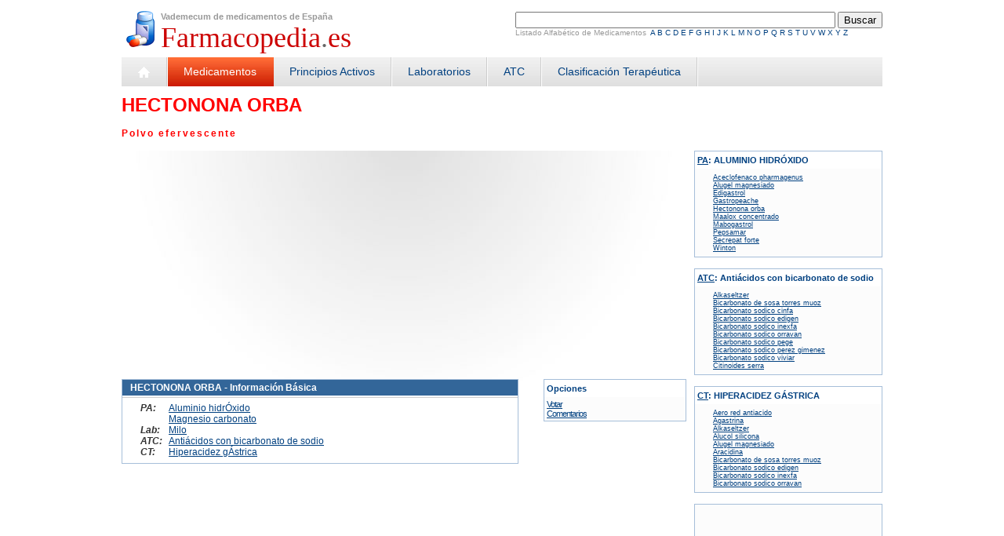

--- FILE ---
content_type: text/html
request_url: https://www.farmacopedia.es/hectonona_orba.html
body_size: 3050
content:
<!DOCTYPE html PUBLIC "-//W3C//DTD XHTML 1.0 Transitional//EN" "http://www.w3.org/TR/xhtml1/DTD/xhtml1-transitional.dtd">
<html xmlns="http://www.w3.org/1999/xhtml" xml:lang="es" lang="es">
<head>
	<title>HECTONONA ORBA </title>
	<base href="/">
	<meta http-equiv="Content-Type" content="text/html; charset=iso-8859-1" />
	<meta name="language" content="Spanish">
	<meta name="description" content="HECTONONA ORBA  Polvo efervescente">
	<meta name="keywords" content="medicamento, vademecum, HECTONONA ORBA  Polvo efervescente">
	<meta name="robots" content="index,follow" />
	<link rel="shortcut icon" href="www.farmacopedia.es/graficos/favicon.ico"> 
	<link href="www.farmacopedia.es/vd-estilo.css" rel="stylesheet" type="text/css" />
	<script type='text/javascript' src='digestos.js'></script>
	<script type='text/javascript' src='vd-rutinas.js'></script>


<!-- Global site tag (gtag.js) - Google Analytics -->
<script async src="https://www.googletagmanager.com/gtag/js?id=G-QV4C3PQ8VC"></script>
<script>
  window.dataLayer = window.dataLayer || [];
  function gtag(){dataLayer.push(arguments);}
  gtag('js', new Date());

  gtag('config', 'G-QV4C3PQ8VC');
</script>
</head>

<body>
	<div id="masterBody">
		<div id="head">
		<div id="drugSeasch">
			<form name="form" action="prebuscador.php" method="POST">
			<input name="op" id="op" type="hidden" value="buscar">
			<input id="nombre" name="nombre" class="formu w400" value="" >
			<input name="buscar" type="submit" class="formbt" id="buscar" value="Buscar" />
			</form>	
			Listado Alfab&eacute;tico de Medicamentos	&nbsp;<a href="medicamentos-A.html" >A</a>&nbsp;<a href="medicamentos-B.html" >B</a>&nbsp;<a href="medicamentos-C.html" >C</a>&nbsp;<a href="medicamentos-D.html" >D</a>&nbsp;<a href="medicamentos-E.html" >E</a>&nbsp;<a href="medicamentos-F.html" >F</a>&nbsp;<a href="medicamentos-G.html" >G</a>&nbsp;<a href="medicamentos-H.html" >H</a>&nbsp;<a href="medicamentos-I.html" >I</a>&nbsp;<a href="medicamentos-J.html" >J</a>&nbsp;<a href="medicamentos-K.html" >K</a>&nbsp;<a href="medicamentos-L.html" >L</a>&nbsp;<a href="medicamentos-M.html" >M</a>&nbsp;<a href="medicamentos-N.html" >N</a>&nbsp;<a href="medicamentos-O.html" >O</a>&nbsp;<a href="medicamentos-P.html" >P</a>&nbsp;<a href="medicamentos-Q.html" >Q</a>&nbsp;<a href="medicamentos-R.html" >R</a>&nbsp;<a href="medicamentos-S.html" >S</a>&nbsp;<a href="medicamentos-T.html" >T</a>&nbsp;<a href="medicamentos-U.html" >U</a>&nbsp;<a href="medicamentos-V.html" >V</a>&nbsp;<a href="medicamentos-W.html" >W</a>&nbsp;<a href="medicamentos-X.html" >X</a>&nbsp;<a href="medicamentos-Y.html" >Y</a>&nbsp;<a href="medicamentos-Z.html" >Z</a>		
		</div>
		<!-- end drugSerach -->
		<span class="volanta"><strong>Vademecum de medicamentos de Espa&ntilde;a</strong></span>
	  	<h2 class="sitename"><a href="/" title="Vademecum de medicamentos de Espa&ntilde;a"><span class="color1">Farmacopedia</span><span class="vad_laboratorios">.</span><span class="color2">es</span></a></h2>
  	</div><!-- Endhead-->
		<div id="botonera">
		<ul>
		<li class="normal"><a href="/" ><img src="www.farmacopedia.es/graficos/home.gif"  width="17" height="37" alt="Inicio" title="Inicio" border="0"></a></li>
			<li class="activo"><a href="medicamentos-A.html" title="Listado Alfab&eacute;tico de Medicamentos por Nombre Comercial" >Medicamentos</a></li>
				<li class="normal"><a href="principios_activos-A.html" title="Listado Alfab&eacute;tico de Principios Activos" >Principios Activos</a></li>
				<li class="normal"><a href="laboratorios-A.html" title="Listado Alfab&eacute;tico de Laboratorios" >Laboratorios</a></li>
				<li class="normal"><a href="atc-A.html" title="Listado Alfab&eacute;tico de ATCs" >ATC</a></li>
				<li class="normal"><a href="clasificacion_terapeutica-A.html" title="Listado Alfab&eacute;tico de Clasificaciones Terap&eacute;uticas" >Clasificaci&oacute;n Terap&eacute;utica</a></li>
				
		</ul>
	<div class="separador">&nbsp;</div>
	</div><!-- fin botonera -->
		<div id="article">
				<h1 class="xbig vad_medicamentos"><a href="hectonona_orba_polvo_efervescente.html">HECTONONA ORBA </a></h1><br />
		<h2 class="big vad_medicamentos"><span class="expanded">Polvo efervescente</span></h2><br />
			<div id="content">
				<div class="adv336body">
<script type="text/javascript"><!--
google_ad_client = "pub-5246468563348323";
/* farmacopedia_336x280_1 */
google_ad_slot = "6103881557";
google_ad_width = 336;
google_ad_height = 280;
//-->
</script>
<script type="text/javascript" src="https://pagead2.googlesyndication.com/pagead/show_ads.js">
</script>
		</div><!-- Fin adsense336body -->
		<div class="adv336body">
<script type="text/javascript"><!--
google_ad_client = "pub-5246468563348323";
/* farmacopedia_336x280_2 */
google_ad_slot = "9320882941";
google_ad_width = 336;
google_ad_height = 280;
//-->
</script>
<script type="text/javascript" src="https://pagead2.googlesyndication.com/pagead/show_ads.js">
</script>
		</div><!-- Fin adsense336body -->
	<div class="separador">&nbsp;</div>
		<div class="groupe por25right">
		<div class="subtitle">Opciones</div>
			<div class="texte">
								<a class="comentariosRanking" href="votaciones/hectonona_orba.html">Votar</a><br />
				<a class="comentariosRanking" href="comentarios/hectonona_orba.html">Comentarios</a>
			</div>
		</div><!-- fin groupe -->
			<div class="med_groupe por70">
		<h2 class="med_title"><strong>HECTONONA ORBA  - Informaci&oacute;n B&aacute;sica</strong></h2>
		<div class="med_content">
		<ul>
		<li><em>PA:</em><a href="principios_activos/aluminio_hidroxido.html">Aluminio hidrÓxido</a></li>
				<li><em>&nbsp;</em><a href="principios_activos/magnesio_carbonato.html">Magnesio carbonato</a></li>
					<li class="medium"><em>Lab:</em> <a href="laboratorios/milo.html">Milo</a></li>
		<li class="medium"><em>ATC:</em> <a href="atc/antiacidos_con_bicarbonato_de_sodio.html">Antiácidos con bicarbonato de sodio</a></li>
		<li class="medium"><em>CT:</em> <a href="clasificacion_terapeutica/hiperacidez_gastrica.html">Hiperacidez gÁstrica</a></li>
			</ul>
		<div class="separador">&nbsp;</div>
	</div>
	</div><!-- fin groupe-->
	<br />
				</div><!-- Fin content -->
				<div id="rigthCol">
				<div class="groupe">
				<div class="subtitle"><u>PA</u>: <strong>ALUMINIO HIDRÓXIDO</strong> </div>
				<div class="texte">
					<ul class="small">
									<li><a href="aceclofenaco_pharmagenus_comp_recub_con_pelicula_100_mg.html" title="Informaci&oacute;nn del Medicamento Aceclofenaco pharmagenus ">Aceclofenaco pharmagenus </a></li>
										<li><a href="alugel_magnesiado_susp_oral.html" title="Informaci&oacute;nn del Medicamento Alugel magnesiado ">Alugel magnesiado </a></li>
										<li><a href="edigastrol_susp.html" title="Informaci&oacute;nn del Medicamento Edigastrol ">Edigastrol </a></li>
										<li><a href="gastropeache_comp.html" title="Informaci&oacute;nn del Medicamento Gastropeache ">Gastropeache </a></li>
										<li><a href="hectonona_orba_polvo_efervescente.html" title="Informaci&oacute;nn del Medicamento Hectonona orba ">Hectonona orba </a></li>
										<li><a href="maalox_concentrado_comp_600300_mg.html" title="Informaci&oacute;nn del Medicamento Maalox concentrado ">Maalox concentrado </a></li>
										<li><a href="mabogastrol_polvo_sabor_an.html" title="Informaci&oacute;nn del Medicamento Mabogastrol ">Mabogastrol </a></li>
										<li><a href="pepsamar_comp_233_mg.html" title="Informaci&oacute;nn del Medicamento Pepsamar ">Pepsamar </a></li>
										<li><a href="secrepat_forte_susp_oral_sabor_an.html" title="Informaci&oacute;nn del Medicamento Secrepat forte ">Secrepat forte </a></li>
										<li><a href="winton_comp.html" title="Informaci&oacute;nn del Medicamento Winton ">Winton </a></li>
										</ul>
				</div>
			</div>
			<br />
						<div class="groupe">
				<div class="subtitle"><u>ATC</u>: <strong>Antiácidos con bicarbonato de sodio</strong> </div>
				<div class="texte">
					<ul class="small">
									<li><a href="alka_seltzer_comp_efervescente_1940_mg.html" title="Informaci&oacute;nn del Medicamento Alkaseltzer ">Alkaseltzer </a></li>
										<li><a href="bicarbonato_de_sosa_torres_mu.html" title="Informaci&oacute;nn del Medicamento Bicarbonato de sosa torres muoz ">Bicarbonato de sosa torres muoz </a></li>
										<li><a href="bicarbonato_sodico_cinfa_polvo_100.html" title="Informaci&oacute;nn del Medicamento Bicarbonato sodico cinfa ">Bicarbonato sodico cinfa </a></li>
										<li><a href="bicarbonato_sodico_edigen_polvo_100.html" title="Informaci&oacute;nn del Medicamento Bicarbonato sodico edigen ">Bicarbonato sodico edigen </a></li>
										<li><a href="bicarbonato_sodico_inexfa_polvo_sobre_2_gsobre.html" title="Informaci&oacute;nn del Medicamento Bicarbonato sodico inexfa ">Bicarbonato sodico inexfa </a></li>
										<li><a href="bicarbonato_sodico_orravan_comp_500_mg.html" title="Informaci&oacute;nn del Medicamento Bicarbonato sodico orravan ">Bicarbonato sodico orravan </a></li>
										<li><a href="bicarbonato_sodico_pege_polvo_100.html" title="Informaci&oacute;nn del Medicamento Bicarbonato sodico pege ">Bicarbonato sodico pege </a></li>
										<li><a href="bicarbonato_sodico_perez_gimenez_polvo_100.html" title="Informaci&oacute;nn del Medicamento Bicarbonato sodico perez gimenez ">Bicarbonato sodico perez gimenez </a></li>
										<li><a href="bicarbonato_sodico_viviar_polvo_100.html" title="Informaci&oacute;nn del Medicamento Bicarbonato sodico viviar ">Bicarbonato sodico viviar </a></li>
										<li><a href="citinoides_serra_polvo_bolsa.html" title="Informaci&oacute;nn del Medicamento Citinoides serra ">Citinoides serra </a></li>
										</ul>
				</div>
			</div>
			<br />
						<div class="groupe">
				<div class="subtitle"><u>CT</u>: <strong>HIPERACIDEZ GÁSTRICA</strong> </div>
				<div class="texte">
					<ul class="small">
									<li><a href="aero_red_antiacido_comp.html" title="Informaci&oacute;nn del Medicamento Aero red antiacido ">Aero red antiacido </a></li>
										<li><a href="agastrina_comp_10_mg.html" title="Informaci&oacute;nn del Medicamento Agastrina ">Agastrina </a></li>
										<li><a href="alka_seltzer_comp_efervescente_1940_mg.html" title="Informaci&oacute;nn del Medicamento Alkaseltzer ">Alkaseltzer </a></li>
										<li><a href="alucol_silicona_comp_masticable.html" title="Informaci&oacute;nn del Medicamento Alucol silicona ">Alucol silicona </a></li>
										<li><a href="alugel_magnesiado_susp_oral.html" title="Informaci&oacute;nn del Medicamento Alugel magnesiado ">Alugel magnesiado </a></li>
										<li><a href="aracidina_comp_recub_75_mg.html" title="Informaci&oacute;nn del Medicamento Aracidina ">Aracidina </a></li>
										<li><a href="bicarbonato_de_sosa_torres_mu.html" title="Informaci&oacute;nn del Medicamento Bicarbonato de sosa torres muoz ">Bicarbonato de sosa torres muoz </a></li>
										<li><a href="bicarbonato_sodico_edigen_polvo_100.html" title="Informaci&oacute;nn del Medicamento Bicarbonato sodico edigen ">Bicarbonato sodico edigen </a></li>
										<li><a href="bicarbonato_sodico_inexfa_polvo_sobre_2_gsobre.html" title="Informaci&oacute;nn del Medicamento Bicarbonato sodico inexfa ">Bicarbonato sodico inexfa </a></li>
										<li><a href="bicarbonato_sodico_orravan_comp_500_mg.html" title="Informaci&oacute;nn del Medicamento Bicarbonato sodico orravan ">Bicarbonato sodico orravan </a></li>
										</ul>
				</div>
			</div>
			<br />
				<div class="groupe">
		<div class="texte">
<script type="text/javascript"><!--
google_ad_client = "pub-5246468563348323";
/* farmacopedia_180x90 */
google_ad_slot = "5280268295";
google_ad_width = 180;
google_ad_height = 90;
//-->
</script>
<script type="text/javascript" src="https://pagead2.googlesyndication.com/pagead/show_ads.js">
</script>
		</div>
	</div><!-- fin groupe -->
	<br />
			</div><!-- Fin Columna derecha -->
		</div><!--Fin article -->
		<div id="footer">
			<a href="/">Inicio</a> | 
				<a href="terminos-y-condiciones.php">T&eacute;rminos y Condiciones</a> | 
				<a href="contacto.php">Contacto</a> | 
		<br />&copy;2009 - <span class="color1">Farmacopedia</span><span class="vad_laboratorios">.</span><span class="color2">es</span> - Vademecum de medicamentos de Espa&ntilde;a	</div><!-- Fin masterFooter -->
	</div><!--end masterbody -->
	<br />
	<script type="text/javascript">
var gaJsHost = (("https:" == document.location.protocol) ? "https://ssl." : "http://www.");
document.write(unescape("%3Cscript src='" + gaJsHost + "google-analytics.com/ga.js' type='text/javascript'%3E%3C/script%3E"));
</script>
<script type="text/javascript">
try {
var pageTracker = _gat._getTracker("UA-6568326-2");
pageTracker._trackPageview();
} catch(err) {}</script>
	<script defer src="https://static.cloudflareinsights.com/beacon.min.js/vcd15cbe7772f49c399c6a5babf22c1241717689176015" integrity="sha512-ZpsOmlRQV6y907TI0dKBHq9Md29nnaEIPlkf84rnaERnq6zvWvPUqr2ft8M1aS28oN72PdrCzSjY4U6VaAw1EQ==" data-cf-beacon='{"version":"2024.11.0","token":"94fce8f621a849dd97a86240d199a0c3","r":1,"server_timing":{"name":{"cfCacheStatus":true,"cfEdge":true,"cfExtPri":true,"cfL4":true,"cfOrigin":true,"cfSpeedBrain":true},"location_startswith":null}}' crossorigin="anonymous"></script>
</body>
</html>

--- FILE ---
content_type: text/html; charset=utf-8
request_url: https://www.google.com/recaptcha/api2/aframe
body_size: 269
content:
<!DOCTYPE HTML><html><head><meta http-equiv="content-type" content="text/html; charset=UTF-8"></head><body><script nonce="Mj7Yv_srm25MvPGhj8WREQ">/** Anti-fraud and anti-abuse applications only. See google.com/recaptcha */ try{var clients={'sodar':'https://pagead2.googlesyndication.com/pagead/sodar?'};window.addEventListener("message",function(a){try{if(a.source===window.parent){var b=JSON.parse(a.data);var c=clients[b['id']];if(c){var d=document.createElement('img');d.src=c+b['params']+'&rc='+(localStorage.getItem("rc::a")?sessionStorage.getItem("rc::b"):"");window.document.body.appendChild(d);sessionStorage.setItem("rc::e",parseInt(sessionStorage.getItem("rc::e")||0)+1);localStorage.setItem("rc::h",'1769396437344');}}}catch(b){}});window.parent.postMessage("_grecaptcha_ready", "*");}catch(b){}</script></body></html>

--- FILE ---
content_type: text/css
request_url: https://www.farmacopedia.es/www.farmacopedia.es/vd-estilo.css
body_size: 2540
content:
body {
	font-family: Verdana, Geneva, Arial, Helvetica, sans-serif;
	font-size: 12px;
	color: #333333;
	margin: 0px;
	padding: 5px;
}

h1{margin: 0px;padding: 0px;}
h2{margin: 0px;padding: 0px;}
h3{margin: 0px;padding: 0px;}
h4{margin: 0px;padding: 0px;}


ul{
	list-style-type: none;
	padding: 3px 10px 3px 10px;
	margin: 0px 10px 0px 10px;
	list-style-position: outside;
		
}

ul ul{
	margin: 0px;
	padding: 6px 0px 10px 20px;
	list-style-type: none;
}


a:link, a:visited, a:hover {color: #004080;text-decoration: none;}
a:hover {text-decoration: underline;}


td {
	font-family: Verdana, Geneva, Arial, Helvetica, sans-serif;
	font-size: 12px;
}

th {
	font-family: Verdana, Geneva, Arial, Helvetica, sans-serif;
	font-size: 12px;
}

.small {
	font-family: Verdana, Geneva, Arial, Helvetica, sans-serif;
	font-size: 9px;
}

.medium {
	font-family: Verdana, Geneva, Arial, Helvetica, sans-serif;
	font-size: 12px;
}

.big {
	font-family: Verdana, Geneva, Arial, Helvetica, sans-serif;
	font-size: 16px;
}

.xbig {
	font-family: Verdana, Geneva, Arial, Helvetica, sans-serif;
	font-size: 24px;
}

.sitename{
	font-family: Georgia, "Times New Roman", Times, serif;
	font-size: 36px;
	font-weight: normal;
	color: #006600;	
}

.color1{
	color: #CC0000;
}

.color2{
	color: #CC0000;
}

.expanded {
	font-family: Verdana, Geneva, Arial, Helvetica, sans-serif;
	font-size: 12px;
	line-height: 16px;
	letter-spacing: 2px;
}

.justified {
	font-family: Verdana, Geneva, Arial, Helvetica, sans-serif;
	text-align: justify;
}


.box1 {
	padding: 1%;
	border-width: thin;
	border-style: solid;
	border-color: #CCCCCC #666666 #666666 #CCCCCC;
}

.box2 {
	font-style: italic;
	word-spacing: 2pt;
	padding: 3px;
	border-width: thin;
	border-style: solid;
}

.separador{
	clear: both;
	width: 100%;
	height: 1px;
}

.volanta{color: #999999;font-size: 11px;}
.center{text-align: center;}
.halfWidth{width: 40%;}
.alignLeft{float: left;}
.alignCenter{text-align: center;}

/*****************************************************************/

#masterBody{
	padding: 0px;
	margin: 0px;
	width: 970px;
/*	width: 100%;*/
	margin: auto;
}

#head {
	width: auto;
	height: 48px;
	margin: 0px 0px 10px 0px;
	padding: 10px 0px 0px 50px;
	background-image: url(graficos/farmacopedia-logo.gif);
	background-position: left;
	background-repeat: no-repeat;	
}

#head a{
	text-decoration: none;
}


/****************************** BOTONERA *************************/
#botonera{
	height: 37px;
	background-color:#FFF;
	margin: 0px;
	padding: 0px;
	text-align: left;
	text-decoration: none;
	
	background-image: url(graficos/fdoBotonera.jpg);
	background-repeat: repeat-x;
	/*border-bottom: 1px solid #cccc99;*/
	
}
/*#botonera img{float: left;}*/

#botonera ul{
	font-family: Arial, Helvetica, sans-serif;
	font-size: 14px;
	padding: 0px;
	margin: 0px;
}

#botonera li {
	height: 37px;
	margin: 0px;
	line-height: 37px;
	float: left;
	text-align: center;
	padding-right: 2px;
	
	background-image: url(graficos/fdoBoton.gif);
	background-repeat: no-repeat;
	background-position: right;
	list-style-type: none;
	
}

#botonera .normal{
	color: #333333;
	height: 37px;
}

#botonera .activo{
	background-image: url(graficos/fdoBotoneraAct.jpg);
	background-repeat: repeat-x;
	background-position: center;
	color: #ffffff;
	height: 37px;
}


#botonera li a{
	margin: 0px;
	padding: 0px 20px 0px 20px;
	color: #004080;
	text-decoration: none;
}

#botonera .activo a{
	color: #ffffff;
}

#botonera li a:hover{text-decoration: underline;}


/************************************************************/

#footer{
	clear: both;
	color: #666;
	padding-top: 10px;
	margin-top: 10px;
	border-top: 1px solid #ccc;
}

#footer a{
	text-decoration: underline;
}

#footer a:hover{
	text-decoration: none;
}

/**************************************************************/

#article{margin: 10px 0px 0px 0px;padding: 0px;}

#content{
	margin: 0px;
	padding: 0px;
	background-color: #fff;
	background-image: url(graficos/efecto_cuerpo.jpg);
	background-repeat: no-repeat;
	background-position: top center;
	width: 720px;
	float: left;
}


#content p{text-align: justify;}

#content em{
	display: block;
	width: 30px;
	margin-right: 6px;
	float: left;
/*	text-align: right;*/
	font-weight: bold;
}


#content ul li{position: relative;}

#content ul li b{
	position: absolute;
	right: 0;
	font-weight: normal;
}

#rigthCol{
	float:right;
	width:240px;
/*	background-color: #999999;	*/
}

#rigthCol a{
	text-decoration: underline;
}

#rigthCol a:hover{
	text-decoration: none;
}


/**************** Formulario de BUSQUEDA ***************/

#drugSeasch{
	float: right;
	font-family: Verdana, Arial, Helvetica, sans-serif;
	font-size: 10px;
	color: #999999;
}

/**************** Formulario de BUSQUEDA AVANZADO ***************/

.buscador form {
	padding: 20px;
	margin: auto;
	width: 600px;
	font-family: Arial, Helvetica, sans-serif;
	text-align: left;
}

.buscador .formu{
	margin-bottom: 10px;
	border: 1px solid #ccc;
	text-indent: 3pt;
	font-weight: normal;
	font-size: 11px;
}


.buscador .formbt{
	font-size: 12px;
	color: #ffffff;
	background-color: #FF0000;
	border: 1px solid;
	font-weight: bold;
	margin-left: 100px;
}

.buscador label {
	font-size: 11px;
	width: 90px;
	padding-right: 10px;
	float: left;
	text-align: left;
}


/**************** Fomrulario de Contacto ***************/
.ff {
	margin: 20px 0px 20px 0px;
	padding: 0px;
	/*background-color: #999900;*/
	text-align: center;
}

.ff form {
	padding: 0px;
	margin: auto;
	width: 300px;
	/*background-color:#006699;*/
	font-family: Arial, Helvetica, sans-serif;
	text-align: left;
}

.ff .formu, .ff .formureq{
	width: 280px;
	margin-bottom: 10px;
	border: 1px solid;
	text-indent: 3pt;
	font-weight: normal;
	font-size: 11px;
}

.ff .formureq{
	background-color: #ddd;
}

.ff .formbt{
	font-size: 12px;
	color: #ffffff;
	background-color: #5C6469;
	border: 1px solid;
	font-weight: bold;
	margin-left: 70px;
}

.ff label {
	font-size: 11px;
	width: 110px;
	padding-right: 10px;
	float: left;
	text-align: left;
}

/****************************************************/
.w10{width: 10px;}
.w20{width: 20px;}
.w50{width: 50px;}
.w80{width: 80px;}
.w100{width: 100px;}
.w150{width: 150px;}
.w200{width: 200px;}
.w400{width: 400px;}
.w500{width: 500px;}

/***************************** Estilos Varios ****************************/
.tabgen {
	height: 10px;
	width: 100%;
	margin: 0px;
	padding: 0px;
	background-color: #ffffff;
	color: #000000;
	border: 0px solid #333333;
}

.title {
	font-family: Verdana, Arial, Helvetica, sans-serif;
	/*color: #AA0000;*/
	font-size: 16px;
	text-decoration:none;
	font-weight:bold;
	padding: 3px;
}

.nom_specialite {
	font-family: Verdana, Arial, Helvetica, sans-serif;
	color: #000000;
	font-size: 13px;
	text-decoration:none;
	font-weight:bold;
	padding: 3px;
}

.subtitle {
	font-family: Verdana, Arial, Helvetica, sans-serif;
	font-size: 11px;
	text-decoration:none;
	font-weight:bold;
	color: #004080;
	padding: 3px; 
	line-height: 16px;
}
.specialite {background-color: #F4CCCC;border: 1px dotted #005381;}
.specialite_texte {background-color: #ffffff;padding: 3px;}
.specialite_texte a{color: #000000;}

.specialite_subtitle_book {
	font-family: Verdana, Arial, Helvetica, sans-serif;
	font-size: 11px;
	text-decoration:none;
	font-weight:bold;
	color: #000000;
	padding: 3px;  
}
.specialite_subtitle {
	font-family: Verdana, Arial, Helvetica, sans-serif;
	font-size: 11px;
	text-decoration:none;
	font-weight:bold;
	color: #000000;
	background-color: #CCCCCC;
	padding: 3px;
}

.groupe, .med_groupe {
	/*background-color: #D0E0F4;*/
	border: 1px solid #A6BED9; 
	color: #000000
	padding: 2px;
}

/***************** med_groupe ***********************/

.med_title {
	font-family: Verdana, Arial, Helvetica, sans-serif;
	font-size: 12px;
	font-weight:bold;
	color: #fff;
	padding: 2px 2px 2px 10px; 
	line-height: 16px;
	background-color: #336699;
}

.med_content{
	margin-top: 2px;
	border-top: 1px solid #cecece;
	background-color: #fff;
	padding: 3px;
	}
	
.med_content ul li{list-style: none;}
.med_content a{text-decoration: underline;}
.med_content a:hover{text-decoration: none;}



.floatRight{float: right;}

#comentarios .titulo{
	font-size: 11px;
	font-weight: bold;
	color: #336699;
}

.textoRanking{
	float:right;
	font-size:115%;
	font-weight:bold;
	color:#0033CC;
	margin:0;
	padding:0;
	border:0px solid #000000
}

.imagenRanking{
	width:50px;
	display:block;
	border:1px solid #BECADC;
	background:#DADADA;
	margin:0px 35px 0px 0px;
}

.comentariosRanking{
	font-size:90%;
	letter-spacing:-1px;
	word-spacing:-2px
}
	
.texte ul li{list-style: none;}

.texte{background-color: #FCFCFC;padding: 3px;}
.texte a{text-decoration: underline;}
.texte a:hover{text-decoration: none;}
.texte_compo{background-color: #FCFCFC;padding: 3px;}

.vad_medicamentos, .vad_medicamentos a{color: #FF0000;/*color: #003399;*/}
.vad_activo, .vad_activo a {color: #006699;}
.vad_terapeutica, .vad_terapeutica a{color: #006699;}
.vad_laboratorios, .vad_laboratorios a{color: #666666;}
.vad_atc, vad_atc a{color: #006699;}

.floatLeft{float: left;}

.marginRight{margin-right: 20px;}

.halfContent{width: 345px;}

.por70{width: 70%;}

.por25right{width: 25%;float: right;}

/************************ NOTICIAS ***************************/
.contentBox ol,.contentBox ul{margin:0 30px;padding:5px 0;}
.contentBox li{line-height:1.2;padding-bottom:8px;}
.contentBox li p{margin-top:0;padding:0;}
.contentBox blockquote{margin:5px 40px;}

.contentBox{
	line-height:1.4;
	text-align:left;
	margin:0 0 10px;
	padding:0 5px 0 10px;
}

.contentBox p{margin:0;padding:0 0 1em;}

.contentBox .top{
	float:right;
	padding-left:16px;
	background:
	url(/graficos/arrow_090_medium.gif) no-repeat 0 -1px;
	font-size:12px;
}

.contentBox div.backLink,.contentBox p.backLink{
	padding-left:16px;
	background:url(/graficos/arrow_180_medium.gif) no-repeat 0 2px;
	font-size:13px;
}

.contentBox div.backLink{
	position:relative;
	top:-60px;
	float:right;
}

.news_idTer{font-size:13px;text-align: justify;}

.news_intro{
	margin-bottom:15px;
	font-size:.9em;
	text-align: justify
}

.news_headline{
	font-family: Verdana, Arial, Helvetica, sans-serif;
	font-size: 12px;
	font-weight: bold;
}

/********************* tabla medicamentos ******************/
.conditionbox{
	background:#ffffff;
	margin-top:10px;
	border-collapse: collapse;
	width: 100%;
}

.conditionbox .conditionBoxHeader{
	background:#cccc99;
	background-color: #D0E0F4;
}
.conditionbox .conditionBoxHeader th{font-weight:700;color:#333;border-bottom:1px solid #A0B0C0;font-size:12px;padding:4px;}
.conditionbox .conditionBoxRow td{border-bottom:1px solid #D0E0F4;padding:4px}

/***************** comentrarios ******************/

#comentarios{
	font-size: 80%;
	padding: 2%;
	background-color: #FFFFCC;
	border-top: 1px solid #ccc;
	text-align: justify;
	padding: 2%;
}

#comentarios label{
	width: 100px;
	float: left;
	margin-right: 10px;
} 

#comentarios .form-submit{
	margin-left: 110px;
}

#comentarios .fecha{
	font-style: italic;	
	color: #006699;
}
#comentarios .uncomentario{
	width: 90%;
	margin-top: 10px;
	margin-left: 3%;
	border: solid 1px #006699;
	padding: 2%;
	background-color: #f6f6f6;
}


/************** #advert styles **************/
#adv780top{
	padding-top: 10px;
}

.adv336body{
	float: left;
	height: 280px;
	width: 336px;
	margin: 5px;
}

.alignLeft{
	float: left;
}